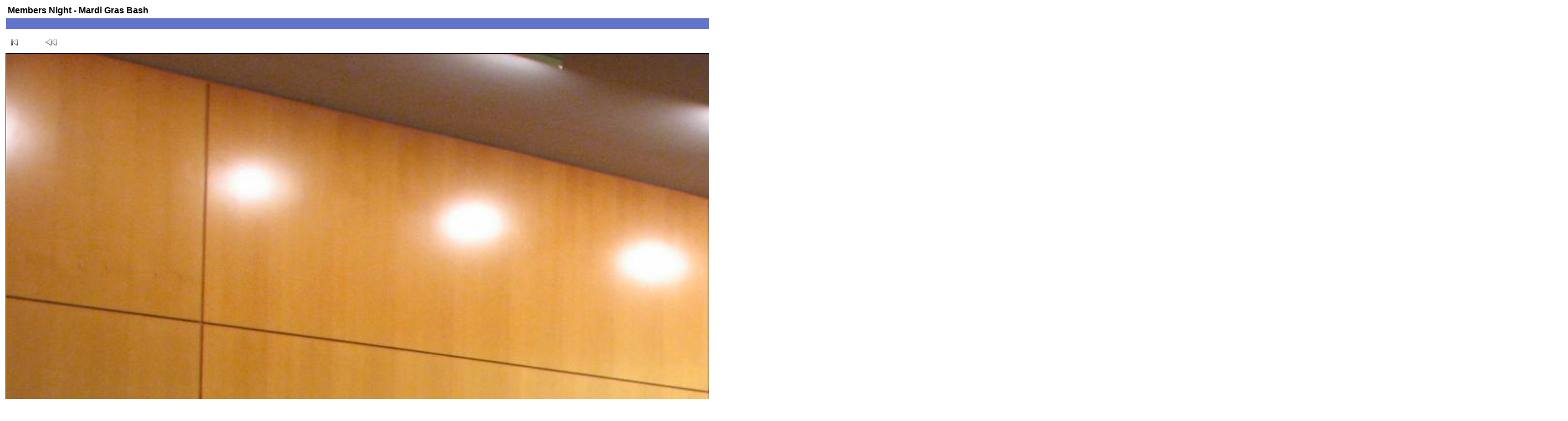

--- FILE ---
content_type: text/html; charset=ISO-8859-1
request_url: https://gallery.ptos.org/album53/IMG_0442?full=1
body_size: 9870
content:
<!DOCTYPE html PUBLIC "-//W3C//DTD HTML 4.01 Transitional//EN" "http://www.w3.org/TR/html4/loose.dtd">
<html> 
<head>
  <title>Gallery :: Members Night - Mardi Gras Bash :: IMG_0442</title>
  <meta http-equiv="content-style-type" content="text/css">
  <meta http-equiv="content-type" content="Mime-Type; charset=ISO-8859-1">
  <meta name="content-language" content="en-US">

  <link rel="stylesheet" type="text/css" href="https://gallery.ptos.org/css/base.css.default">
  <link rel="stylesheet" type="text/css" href="https://gallery.ptos.org/css/screen.css.default">
  <link rel="shortcut icon" href="https://gallery.ptos.org/images/favicon.ico">

  <link rel="first" href="https://gallery.ptos.org/album53/IMG_0441">
  <link rel="prev" href="https://gallery.ptos.org/album53/IMG_0441">
  <link rel="next" href="https://gallery.ptos.org/album53/IMG_0443">
  <link rel="last" href="https://gallery.ptos.org/album53/IMG_3936_17">
  <link rel="up" href="https://gallery.ptos.org/album53">
  <style type="text/css">
  </style> 

  </head>
  <body dir="ltr">
 
<table width="100%" border="0" cellpadding="2" cellspacing="0">
  <tr>
    <td class="head" align="left">&nbsp;Members Night - Mardi Gras Bash &nbsp;</td>
    </td>
  </tr>
  <tr>
    <td  align="center" valign="top">
  <script language="javascript1.2" type="text/JavaScript">
  <!-- //

  function imageEditChoice(selected_select) {
  	var sel_index = selected_select.selectedIndex;
  	var sel_value = selected_select.options[sel_index].value;
  	var sel_class = selected_select.options[sel_index].className;
  	selected_select.options[0].selected = true;
  	selected_select.blur();
  	if (sel_class == 'url') {
  		document.location = sel_value;
  	} else {
  		// the only other option should be popup
  		nw=window.open(sel_value,'Edit','height=500,width=500,location=no,scrollbars=yes,menubars=no,toolbars=no,resizable=yes'); nw.opener=self; return false;  	}
  }
  //-->
  </script>
<!-- Top Nav Bar -->
<div class="topNavbar" style="width:100%">
<a id="photo_url" href="https://gallery.ptos.org/albums/album53/IMG_0442.jpg" ></a>
<a id="page_url" href="https://gallery.ptos.org/album53/IMG_0442?full=0"></a>
<table border="0" cellspacing="0" cellpadding="0" width="100%">
<tr>
	<td class="navtableborderbegin">
<table width="100%"  cellspacing="0" cellpadding="0" id="adminbox">
  <tr> 
    <td align="left"></td>
    <td align="right">
	<form name="admin_options_form" action="view_album.php">
	
<table id="menu" align="right"><tr>
	<td><a  style="white-space:nowrap;" id="popuplink_1" target="Edit" href="https://gallery.ptos.org/view_photo_properties.php?set_albumName=album53&amp;index=2&amp;gallery_popup=true" onClick="javascript:nw=window.open(document.getElementById('popuplink_1').href,'Edit','height=500,width=500,location=no,scrollbars=yes,menubars=no,toolbars=no,resizable=yes'); nw.opener=self; return false;">[photo properties]</a></td>
	<td><a  style="white-space:nowrap;" id="popuplink_2" target="Edit" href="https://gallery.ptos.org/login.php?gallery_popup=true" onClick="javascript:nw=window.open(document.getElementById('popuplink_2').href,'Edit','height=500,width=500,location=no,scrollbars=yes,menubars=no,toolbars=no,resizable=yes'); nw.opener=self; return false;">[login]</a></td></tr>
</table>	</form>
    </td>
  </tr>
</table>    
	</td>
</tr>
<tr>
	<td class="navtableborderend">

<table style="" width="100%" border="0" cellspacing="0" cellpadding="0" class="modnavboxmid">
<tr> 
			
	<td class="bread" style="text-align:right; padding-left: 5px; padding-right: 5px;">
			Gallery: <a class="bread" href="https://gallery.ptos.org/albums.php">Gallery&nbsp;<img src="https://gallery.ptos.org/images/nav_home.gif" width="13" height="11" alt="navigate UP" title="navigate UP" border="0"></a>
		Album: <a class="bread" href="https://gallery.ptos.org/album51">2009&nbsp;<img src="https://gallery.ptos.org/images/nav_home.gif" width="13" height="11" alt="navigate UP" title="navigate UP" border="0"></a>
		Album: <a class="bread" href="https://gallery.ptos.org/album53">Members Night - Mardi Gras Bash&nbsp;<img src="https://gallery.ptos.org/images/nav_home.gif" width="13" height="11" alt="navigate UP" title="navigate UP" border="0"></a>
	</td> 
</tr>
</table>    

  
	</td>
</tr>
<tr>
	<td class="navtableborderend">

<!-- Photo Navigator -->
<table width="100%" border="0" cellspacing="0" cellpadding="0" class="modnavbox">
<tr>
	<td class="borderright" align="center" width="30" height="18"><span class="nav"><a href="https://gallery.ptos.org/album53/IMG_0441?full=1"><img src="https://gallery.ptos.org/images/icons/nav_first.gif" alt="First Photo" title="First Photo"></a></span></td>
	<td class="borderright" align="center" width="100" height="18"><span class="nav"><a href="https://gallery.ptos.org/album53/IMG_0441?full=1"><img src="https://gallery.ptos.org/images/icons/nav_prev.gif" alt="Previous Photo" title="Previous Photo"></a></span></td>
	<td class="nav" align="center" height="18">2 of 67</td>
	<td class="borderleft" align="center" width="100" height="18"><span class="nav"><a href="https://gallery.ptos.org/album53/IMG_0443?full=1"><img src="https://gallery.ptos.org/images/icons/nav_next.gif" alt="Next Photo" title="Next Photo"></a></span></td>
	<td class="borderleft" align="center" width="30" height="18"><span class="nav"><a href="https://gallery.ptos.org/album53/IMG_3936_17?full=1"><img src="https://gallery.ptos.org/images/icons/nav_last.gif" alt="Last Photo" title="Last Photo"></a></span></td>
</tr>
</table>
		</td>
</tr>
</table>
<!-- End Top Nav Bar -->
</div>


<div style="width:100%"> 
</div>

<!-- image -->
<a name="image"></a>

  <div style="width:2816px; border: 1px solid black;"><a href="https://gallery.ptos.org/album53/IMG_0442" ><img src="https://gallery.ptos.org/albums/album53/IMG_0442.jpg" width="2816" height="2112" .
			id="galleryImage" border="0" alt="IMG 0442" title="IMG 0442"></a></div>
<div class="pview" align="center">
<!-- caption -->
<p align="center" class="pcaption">IMG 0442</p>

<!-- Custom Fields -->

<!-- voting -->

<!-- Comments --><br></div><table border="0" cellspacing="0" cellpadding="0" width="100%">
<tr>
	<td class="navtableborderbegin">

<!-- Photo Navigator -->
<table width="100%" border="0" cellspacing="0" cellpadding="0" class="modnavbox">
<tr>
	<td class="borderright" align="center" width="30" height="18"><span class="nav"><a href="https://gallery.ptos.org/album53/IMG_0441?full=1"><img src="https://gallery.ptos.org/images/icons/nav_first.gif" alt="First Photo" title="First Photo"></a></span></td>
	<td class="borderright" align="center" width="100" height="18"><span class="nav"><a href="https://gallery.ptos.org/album53/IMG_0441?full=1"><img src="https://gallery.ptos.org/images/icons/nav_prev.gif" alt="Previous Photo" title="Previous Photo"></a></span></td>
	<td class="nav" align="center" height="18">2 of 67</td>
	<td class="borderleft" align="center" width="100" height="18"><span class="nav"><a href="https://gallery.ptos.org/album53/IMG_0443?full=1"><img src="https://gallery.ptos.org/images/icons/nav_next.gif" alt="Next Photo" title="Next Photo"></a></span></td>
	<td class="borderleft" align="center" width="30" height="18"><span class="nav"><a href="https://gallery.ptos.org/album53/IMG_3936_17?full=1"><img src="https://gallery.ptos.org/images/icons/nav_last.gif" alt="Last Photo" title="Last Photo"></a></span></td>
</tr>
</table>
		</td>
</tr>
<tr>
	<td class="navtableborderend">

<table style="" width="100%" border="0" cellspacing="0" cellpadding="0" class="modnavboxmid">
<tr> 
			
	<td class="bread" style="text-align:right; padding-left: 5px; padding-right: 5px;">
			Gallery: <a class="bread" href="https://gallery.ptos.org/albums.php">Gallery&nbsp;<img src="https://gallery.ptos.org/images/nav_home.gif" width="13" height="11" alt="navigate UP" title="navigate UP" border="0"></a>
		Album: <a class="bread" href="https://gallery.ptos.org/album51">2009&nbsp;<img src="https://gallery.ptos.org/images/nav_home.gif" width="13" height="11" alt="navigate UP" title="navigate UP" border="0"></a>
		Album: <a class="bread" href="https://gallery.ptos.org/album53">Members Night - Mardi Gras Bash&nbsp;<img src="https://gallery.ptos.org/images/nav_home.gif" width="13" height="11" alt="navigate UP" title="navigate UP" border="0"></a>
	</td> 
</tr>
</table>    

  
	</td>
</tr>
</table>
      <table width="100%" cellspacing="0" cellpadding="0" class="modfooter">
        <tr>
          <td valign="top" align="left">
            <!-- The Gallery code version number, linked to the Gallery home page -->
            <span class="fineprint">
	    Powered by <a href="http://gallery.sourceforge.net" target="_blank">Gallery</a> v1<!-- 1.5.3 -->            </span>
          </td>
        </tr>
      </table>
    </td>
  </tr>
</table>

            </div>
         <b class="b4"></b><b class="b3"></b><b class="b2"></b><b class="b1"></b>
       </div>
       <!-- End Content Area -->

<!-- Start Footer -->
   <div class="clearfix" id="footer">
      <b class="b1"></b><b class="b2"></b><b class="b3"></b><b class="b4"></b>
      <div id="footer_body">
     <p> PTOS: 107 S. West St., #809, Alexandria, VA 22314<br /> &copy; 2006 Patent &amp; Trademark Office Society<br />Contact US: <a href="mailto:ptosociety@ptos.org">By EMAIL</a> <a href="https://www.ptos.org/committees/membership.html">By phone</a> <a style="display: none;" href="http://www.ptos.org:9999/honey">AI Honeypot</a></p>
      </div>
      <b class="b4"></b><b class="b3"></b><b class="b2"></b><b class="b1"></b>
   </div>
   <!-- End Footer -->

</div><!-- end container -->
</div><!-- end pagewrapper -->
<!-- Generated in 0.055846 seconds by CMS Made Simple using 6 SQL queries -->
<!-- CMS Made Simple - Released under the GPL - http://cmsmadesimple.org -->
</body>
</html>


--- FILE ---
content_type: text/css
request_url: https://gallery.ptos.org/css/screen.css.default
body_size: 8923
content:
/* 
   This is the style sheet used when Gallery running standalone and
   'no skin' is selected.

   If you would like to customize the styles please create 
   copy of this file called 

   "screen.css" (same name without ".default")

   If that file is found in this directory it will be 
   used instead of this one.

   Some of the styles below are overriden by specific 
   album properties. These are noted 

   $Id: screen.css.default,v 1.21.2.1 2006/03/27 15:31:28 jenst Exp $
*/ 


/* 
   default text styles - background and colors overriden by
   album 'bgcolor', 'background', and 'textcolor' properties.
*/

body {
    font-family: Geneva,Arial,Helvetica,sans-serif;
    font-size: 10px;
/*    background-color: #749BFB;*/
/*    color: #FFFFFF;*/
   color: black;
}

img {
    border: none;
}

td,p { 
    font-family: Verdana, Arial, Helvetica, sans-serif;
    font-size: 10px; 
}

a {
    font-family: Verdana,Helvetica,sans-serif;
    text-decoration: none;
/*    color: #4E2192;*/
    color: black;
}

a:hover {
    font-family: Verdana,Helvetica,sans-serif;
    text-decoration: underline;
/*    color: yellow;*/
    color: blue;
}

.popup a:hover {
    color: #4E2192;
}

.popup td {
    color: #000000;
}

.popup td.tab-hi {
    color: #FFFFFF;
}
    
textarea:focus, input:focus {
    background-color: #FFFFDA;
}

/* 
   text styles 
*/
.title                          /* album titles on main page */
	{ 
	  font-size: 14px; 
	  font-weight: bold; 
	}
.mod_title			/* album title -- Text is controlled by .title */
	{
	  border:1px solid #000000;
	  border-right-width:0px;
	  border-bottom-width:0px;
	  border-left-width:0px;
	}
.mod_title_bg   /* album title hightlight Text is controled by .title */
	{
	}
.mod_title_right  /* album title hightlight  Text is controled by .title*/
	{
	}
.mod_title_left  /* album title hightlight  Text is controled by .title */
	{
	}
.albumdesc  /*album description includes all text and background*/
	{
	}
.desc                           /* album descriptions on main page */
	{ 
	  font-size: 12px; 
	}

.caption                        /* photo captions on all pages */
	{ 
	  font-size: 10px; 
	}
.modcaption  /* modifies background for caption text to reside - view_album */
	{
	  font-size: 10px; 
	}
.pcaption  /* modifies background for caption text to reside - view_photo*/
{
     font-size: 10px; 
}

.customFieldsTable {
}

.customFieldsTableCaption {
    font-size: 11px;
    color: #000000;
    font-weight: bold;
    text-decoration: underline;
}
  
.vafloat /* float for view album - text */
 	{
 	   float: none;
 	}
 
.vafloat2 /* float for view album - images */
 	{
 	 float: none;
	}
 
.vasummary /* controls the view of Album summary */
	{
        font-weight:bold;
        padding:2px;
        margin-top:10px;
        width:80%;
	}
.commentIndication 
	{
	   color: red;
	   font-size: 12px;
	}
.error                          /* all error text */
	{ 
	  color: red; 
	  font-size: 12px; 
	}

.attention                          /* so far, just for voting instructions*/
{
    font-family: Verdana, Arial, Helvetica, sans-serif;
    font-weight: normal;
    color: #FBFF7F;
    font-size: 12px;
}

.headbox			/* box around the page headers */
	{
	}

.head                           /* page headers */
	{ 
	  font-size: 16px; 
	  font-weight: bold; 
	}
.mod_headliner  /* Gallery & Album titles. Text is controled by .head */
	{
	}
.mod_toplight_bg  /* Gallery & Album titles. Text is controled by .head */
	{
	}
.mod_toplight_right  /* Gallery & Album titles. Text is controled by .head*/
	{
	}
.mod_toplight_left  /* Gallery & Album titles. Text is controled by .head */
	{
	}
.bread                          /* used in breadcrumb bars */
	{ 
	  font-size: 10px; 
	}
.nav                            /* used in navigation bars */
	{ 
	  font-size: 12px; 
	}
.navtableborderbegin
	{
	  border:1px solid #FFFFFF;
	}
.navtableborderend
	{
	  border:1px solid #FFFFFF;
	  border-top-width:0px;
	}
.bordertop
	{
	  border:1px solid #FFFFFF;
	  border-right-width:0px;
	  border-bottom-width:0px;
	  border-left-width:0px;
	}
.borderright
	{
	  border:1px solid #FFFFFF;
	  border-top-width:0px;
	  border-bottom-width:0px;
	  border-left-width:0px;
	}

.borderleft
	{
	  border:1px solid #FFFFFF;
	  border-top-width:0px;
	  border-bottom-width:0px;
	  border-right-width:0px;
	}


.borderleft-popup {
    border:1px solid #000000;
    border-top-width:0px;
    border-bottom-width:0px;
    border-right-width:0px;
    padding-left: 5px;
}

.fineprint                      /* used for fine print */
	{
	  font-size: 10px;
	}

.viewcounter 
	{
	  font-size: 10px;
	}

.editlink                       /* Used for the [edit] tags */
	{
	  font-size: 10px;
	}
.modnavbox  /* main navigation bar next and previous */
{
}

.admin                          /* used in admin bars */
	{ 
	  font-size: 10px; 
	  font-weight: bold; 
	}

.adminform /* defines form for drop down menu */
	{ 
	  font-size: 10px; 
	  font-weight: bold; 
	}
.search                          /* used in search text */
	{ 
	  font-size: 10px; 
	  font-weight: bold; 
	}
.searchform /* defines form for search */
	{
	  font-size: 10px; 
	  font-weight: bold; 
	}
.leftspacer  /* amount of space to the left of the header and titles */
	{
	  width: 0px;
	}
.modnavboxtop  /*navagation bar top of screen where admin buttons show*/
	{
	background-color: #5E72CC;
 
     }
.modnavboxmid  /*navagation bar middle where the link for the albums show*/
	{

	}
.modfooter /*footer where the Gallery version is located*/
	{
	}


.popupbody  /* controls the background of popup. */ 
{
    color: #000;
}
	
.popuphead, .separator  /* controls the title and background */ 
{
    text-align:center;
    font-size: 14px; font-weight: bold;
    line-height: 150%;
    color: #FFFFFF;
    background-color: #6274CB;
    padding-left: 5px;
    border-top: 1px solid #FFF; border-left: 1px solid #FFF; border-right: 1px solid #FFF;
}

.popup /* controls the main text and message body */
{
    font-size: 12px;
    font-weight: normal;
    color: #202020;
    padding: 5px;
    border: 1px solid #FFF;
    background-color: #F0F0F0;
    margin-bottom: 10px;  
}

.popupform /* controls form textarea */
	 {
	   font-size: 12px;
	   font-weight: normal;
	   line-height: 120%;
	   color: #202020;
	   padding: 2px;
	   border: 1px solid #FFF;
	   background-color: #C0C0C0;
	 }

td.columnheader {
    font-size: 12px;
    font-weight: bold;
    color: #ffffff;
    padding-left: 5px;
    padding: 2px;
    border: 1px solid #FFF;
    background-color: #6274CB;
}

/* CSS ID for the add photos popup */

#container {
    padding: 2px;
}

#tabnav {
    height: 20px;
    margin: 0px;
    padding-left: 5px;
   
}

#tabnav li {
    margin: 0px; 
    padding: 0px;
    display: inline;
    list-style-type: none;
}
	
#tabnav a:link, #tabnav a:visited {
    float: left;
    font-size: 11px;
    line-height: 14px;
    font-weight: bold;
    padding: 2px 5px 2px 5px;
    margin-right: 4px;
    text-decoration: none;
    color: #666;
    border-width:1px;
    border-style: solid; border-color: #000000;
    -Moz-Border-Radius-TopLeft: 20px;
    -Moz-Border-Radius-TopRight: 20px;
}

#tabnav a:link.active, #tabnav a:visited.active {
    background-color: #FCFCF3;
    padding:2px 5px 2px 5px;
    font-size:12px;
    margin-right: 4px;
    border-style: solid; border-color: #000000;
    -Moz-Border-Radius-TopLeft: 20px;
    -Moz-Border-Radius-TopRight: 20px;
    color:#000000;
}

#tabnav a:hover {
    color: #444;
}

/* Following two classes are used in stats-wizard */
.blockcell {
}

caption {
    color: #6274CB;
}

/* ---- */

.infoline_success {
    color: #00BF00;
    text-align:center;
    font-size: 12px;
    border: 1px solid ;
    padding: 2px;
    margin: 2px;
}

.infoline_error {
    text-align:center;
    font-size: 12px;
    border: 1px solid red;
    padding: 2px;
    margin: 2px;
}

.infoline_notice {
    color: #BF0000;
    text-align: left;
    font-size: 12px;
    border: 1px solid #BF0000;
    padding: 2px;
    margin: 2px;
}

/* Adminbar */

#adminbox {
/* this it the bar at the top with "login" and the number of albums on the page */
    background-color: #6274CB; 
/*    color: #FFFFFF;*/
    color: black;
}

#adminbox td {
    background-color: #6274CB;
}

#adminbox a {
	color: #DBFFFF;
}

#adminbox a:hover {
	color: yellow;
}


#menu {
}

#menu td {
}

#menu a {
   display: block;
   font-family: Verdana,Helvetica,sans-serif;
   font-size: 10px;
   text-decoration: none;
/*   color: #FFFFFF;*/
   color: black;
   white-space: nowrap;
/* uncomment this and the below to have a nice hover effect.
   padding: 2px;
   -moz-border-radius: 3px;
*/
}

#menu a:hover {
   color: yellow;
   white-space: nowrap;
/*
   border-bottom: 1px solid #66A;
   border-right: 1px solid #66A;
   border-top: 1px solid #224;
   border-left: 1px solid #224;
   padding: 1px;
*/
